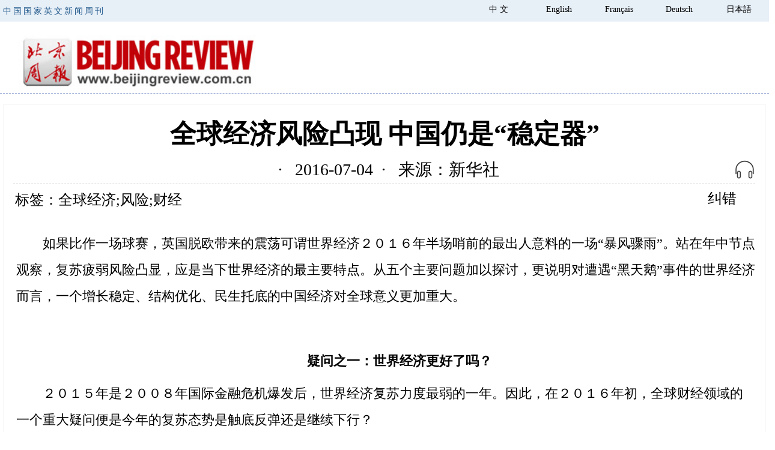

--- FILE ---
content_type: text/html
request_url: http://www.beijingreview.com.cn/caijing/201607/t20160704_800061270.html
body_size: 36474
content:
<!doctype html>
<meta charset="utf-8">


<head>


<!-- webTerren -->

<meta name="filetype" content="0"> 
<meta name="publishedtype" content="1"> 
<meta name="pagetype" content="1"> 
<meta name="catalogs" content="2154"> 
<meta name="contentid" content="800061270"> 
<meta name="publishdate" content="2016-07-04"> 
<meta name="author" content="马力"> 
<meta name="source" content="新华社"> 

<!-- webTerren -->
<title>全球经济风险凸现 中国仍是“稳定器”</title>
<link rel="shortcut icon" href="http://www.beijingreview.com.cn/2015css/brlogo.ico" />
<link rel="bookmark" href="http://www.beijingreview.com.cn/2015css/favicon.ico" />
<link rel="stylesheet" type="text/css" href="http://www.beijingreview.com.cn/2015css/article2.css">
  <link rel="stylesheet" type="text/css" href="http://www.beijingreview.com.cn/2015css/fck.css">
<link href="http://www.beijingreview.com.cn/2015css/se2.css" rel="stylesheet" title="se" type="text/css">
<link href="http://www.beijingreview.com.cn/2015css/print.css" rel="stylesheet" title="print" type="text/css" disabled="disabled">
<script type="text/javascript" src="http://www.beijingreview.com.cn/2015css/jquery-1.11.3.min.js"></script>
<script type="text/javascript" src="http://www.beijingreview.com.cn/2015css/se.js"></script>
<script type="text/javascript" src="http://www.beijingreview.com.cn/2015css/scrolltopcontrol.js"></script>

<script type="text/javascript" src="http://www.beijingreview.com.cn/2015css/html5media.min.js"></script>

<script type="text/javascript" src="http://www.beijingreview.com.cn/images/crypto-js.min.js"></script>
<script>
var Audio = {
	websocket:null,
	audio:null,
	complete:null,
	texts:null,
	vcn:'xiaoyan',
	number:0,
	current:null,
	playlist:new Array(),
	base:{
		url:'wss://tts-api.xfyun.cn/v2/tts',
		host:'tts-api.xfyun.cn',
		appid:'5f519595',
		apisecret:'e098c8bbf959f4e1dea66a0862c37c4f',
		apikey:'3d861060100d266b3271dc2dbfce213c',
		algorithm:'hmac-sha256',
		headers:'host date request-line',
		reqnum:0,
		count:0,
		seg:1000,
		text:new Array()
	},
	init:function(){
		this.websocket = null;
		this.audio = null;
		this.base.reqnum = 0;
		this.base.count = 0;
		this.base.text = new Array();
		$('#audiobfbtn').show();
	},
	wssurl:function(){
		var date = new Date().toGMTString();
		var signatureOrigin = 'host: '+this.base.host+'\ndate: '+date+'\nGET /v2/tts HTTP/1.1';
		var signatureSha = CryptoJS.HmacSHA256(signatureOrigin, this.base.apisecret);
		var signature = CryptoJS.enc.Base64.stringify(signatureSha);
		var authorizationOrigin = 'api_key="'+this.base.apikey+'", algorithm="'+this.base.algorithm+'", headers="'+this.base.headers+'", signature="'+signature+'"';
	    var authorization = CryptoJS.enc.Base64.stringify(CryptoJS.enc.Utf8.parse(authorizationOrigin));
	    return encodeURI(this.base.url+'?host='+this.base.host+'&date='+date+'&authorization='+authorization);
	},
	connect:function(){
		if(!('WebSocket' in window)){
			alert('浏览器不支持websocket，文字无法转换为语音');
			return;
		}
		
		this.websocket = new WebSocket(this.wssurl()); 
				  
		//连接成功建立的回调方法  
		this.websocket.onopen = function(e) {  
		    console.log('WebSocket连接成功');
		    Audio.sendMsg(Audio.base.text[Audio.base.count++]);
		} 
				  
		//接收到消息的回调方法  
		this.websocket.onmessage = function(result){
			var data = JSON.parse(result.data);
			if(data.code == 0){
				var audiobase64 = data.data.audio;
				if(Audio.audio){
					Audio.audio = Audio.audio.concat(CryptoJS.enc.Base64.parse(audiobase64));
				}else{
					Audio.audio = CryptoJS.enc.Base64.parse(audiobase64);
				}
				
				if(data.data.status == 2){
					if(Audio.base.count >= Audio.base.reqnum){
						Audio.websocket.close();
						var audiotxt = CryptoJS.enc.Base64.stringify(Audio.audio);
						Audio.complete(Audio.number, audiotxt);
						Audio.number++;
					}else{
		    			Audio.connect();
					}
				}
				
			}
		}  
		
		//连接发生错误的回调方法  
		this.websocket.onerror = function(e) {   
			console.log(e); 
		};  
				  
		//连接关闭的回调方法  
		this.websocket.onclose = function(e) {  
		    console.log('WebSocket连接断开:');
		}  
				  
		//监听窗口关闭事件，当窗口关闭时，主动去关闭websocket连接，防止连接还没断开就关闭窗口，server端会抛异常。  
		window.onbeforeunload = function() {  
			this.websocket.close();  
		} 
	},
	send:function(text){
		this.init();
		var textlen = text.length;
		this.base.reqnum = Math.ceil(textlen/this.base.seg);
		for(var i=0;i<this.base.reqnum;i++){
			var start = i*this.base.seg, end = (i+1)*this.base.seg;
			if(end > textlen) end = textlen;
			var segtxt = text.substring(start, end);
			this.base.text.push(segtxt);
		}
		this.connect();
	},
	sendMsg:function(text){
		var msg = {
			common:{
				app_id:this.base.appid
			},
			business:{
				aue:'lame',
				sfl:1,
				vcn:Audio.vcn,
				pitch:50,
				speed:50,
				tte:'UTF8'
			},
			data:{
				status:2,
				text:CryptoJS.enc.Base64.stringify(CryptoJS.enc.Utf8.parse(text))
			}
		};
		this.websocket.send(JSON.stringify(msg));
	},
	controllor:function(){
		if(Audio.current != null){
			if(Audio.current.paused){                 
				Audio.current.play();
			}else{
				Audio.current.pause();
			}
		} 
	},
	cover:function(params){

		if(params.text.length <= 0){
			alert('没有找到需要转换的文字');
			return false;
		}

		params.before();
		this.complete = params.complete;
		Audio.texts = params.text;

		Object.defineProperty(Audio, 'number', {
			get:function(){
				return number;
			},
			set:function(newValue){
				number = newValue;
				if(newValue < Audio.texts.length){
					Audio.send(Audio.texts[newValue]);
				}
			}
		});

		Audio.vcn = params.vcn;
		Audio.number = 0;
	}
};


function createAudio(e){
	var qrtexts = new Array();
	qrtexts.push($('#TRS_Editor_title').text()||'');

	var auidx = 1; 
	$('#TRS_Editor_kdxf p').each(function(){
        var bynums = $(this).find('font[color="#808080"]').size();
        if(bynums <= 0){
		    var text = $.trim($(this).text()||'');
		    if(text != '' && text != '↵'){
				qrtexts.push(text);

				$(this).attr({'auidx':auidx++,'title':'播放该段落'}).click(function(){
					if(Audio.current){
						Audio.current.pause();
					}
					var this_auidx = $(this).attr('auidx');
					Audio.current = Audio.playlist[this_auidx];
					Audio.current.currentTime = 0;
					Audio.current.play();
				});
			}
        }
	});

	Audio.cover({
		text:qrtexts,
		vcn:'x2_xiaoyuan',
		before:function(data){
			$(e).attr('src','http://www.bjreview.com/images/kdxf_loading.gif').removeAttr('onclick');
		},
		complete:function(index, audio){
			var html = '<audio id="szjtcontroller_'+index+'" controls="controls" autobuffer="autobuffer" style="display:none;">';
					html += '<source id="audiop_'+index+'" src="data:audio/mp3;base64,'+audio+'" />';
				html += '</audio>';
			$('body').append(html);

			Audio.playlist[index] = document.getElementById('szjtcontroller_'+index);
			Audio.playlist[index].loop = false;
			Audio.playlist[index].addEventListener('ended', function () {  
				Audio.current = Audio.playlist[index+1];
				if(Audio.current) Audio.current.play();
			}, false);

			if(index == 0){
				Audio.current = Audio.playlist[index];
				Audio.current.play();
				$(e).attr('src', 'http://www.bjreview.com/2020img/1228-ej.png').attr('onclick', 'Audio.controllor()');
			}
		}
	});
}

	</script>


<style media=print type="text/css">   
.noprint{visibility:hidden}   
</style>   

<script type="text/javascript">


var system ={

win : false,

mac : false,

xll : false

};



var p = navigator.platform;

system.win = p.indexOf("Win") == 0;

system.mac = p.indexOf("Mac") == 0;

system.x11 = (p == "X11") || (p.indexOf("Linux") == 0);



if(system.win||system.mac||system.xll){

$("<link>")
    .attr({ rel: "stylesheet",
        type: "text/css",
        href: "http://www.beijingreview.com.cn/2015css/zw1.css"
    })
    .appendTo("head");
}else{

$("<link>")
    .attr({ rel: "stylesheet",
        type: "text/css",
        href: "http://www.beijingreview.com.cn/2015css/zw2.css"
    })
    .appendTo("head");

}


</script>

<script>
$(document).ready(function() 
{ 
var x = $(window).width();
if(x < 1024){$("#sidel").hide();$("#sider").hide();}
var y = parseInt((x-815)/2-145);
$("#sidel").css({"left":y+"px"});
$("#sider").css({"right":y+"px"});
});
$(window).resize(function(){
var x = $(window).width();
if(x < 1024){$("#sidel").hide();$("#sider").hide();}
if(x >= 1024){$("#sidel").show();$("#sider").show();}
var y = parseInt((x-815)/2-145);
$("#sidel").css({"left":y+"px"});
$("#sider").css({"right":y+"px"});
if(x < 1024){$("#sidel").hide();$("#sider").hide();}
});
</script>

</head>
<body>
<div style='margin:0 auto;width:0px;height:0px;overflow:hidden;'>
 <img src="http://www.beijingreview.com.cn/2017img/brlogo.jpg" />
</div>
<div id="top">
  <div class="box1"> <span class="tpxt fl" >中国国家英文新闻周刊</span><a href="http://japanese.beijingreview.com.cn/"  target="_blank">日本語</a>  <a href="http://german.beijingreview.com.cn/"   target="_blank">Deutsch</a> <a href="http://french.beijingreview.com.cn/"  target="_blank">Français</a> <a href="http://www.bjreview.com/"  target="_blank">English</a> <a href="http://www.beijingreview.com.cn/"  target="_blank">中 文</a> <span id="time" class="fr" style="font-size:12px;line-height:14px">
    <script type="text/javascript">   
var time                   
calendar = new Date();                    
month = calendar.getMonth()+1;                       
date = calendar.getDate();                       
year = calendar.getYear();                       

if (year< 2000) year = 1900 + year;                                            
time=year+"年"+month+"月"+date+"日"
document.write(time);
</script>
  </span> </div>
</div>

 <div class="box2 bian6" style="height:110px"><div class="fl box22" style="display:block; width:400px;"> <a href="http://www.beijingreview.com.cn/" target="_parent"><img src="http://www.beijingreview.com.cn/2015css/logo-z.jpg" name="logo" width="332" border="0" class="fl" style="margin-top:22px;border:0" /></a></div>
  <div id="bd" class="fr" style="width:300px;padding-top:15px">
     
    
      <table id="nav_m" width="240" border="0" cellspacing="0" cellpadding="0" align="right">
  
    <tr>
	  
      <td align="center" valign="top" style="font-size:14px; font-weight:bold;"><a href="http://www.beijingreview.com.cn/shishi/" target="_blank"  style="font-size:14px; font-weight:bold;">时事</a></td>
<td align="center" valign="top" style="font-size:14px; font-weight:bold;"><a href="http://www.beijingreview.com.cn/caijing/" target="_blank"  style="font-size:14px; font-weight:bold;">财经</a></td>
<td align="center" valign="top" style="font-size:14px; font-weight:bold;"><a href="http://www.beijingreview.com.cn/keji/" target="_blank"  style="font-size:14px; font-weight:bold;">科技</a></td>
<td align="center" valign="top" style="font-size:14px; font-weight:bold;"><a href="http://www.beijingreview.com.cn/tupianji/" target="_blank"  style="font-size:14px; font-weight:bold;">图集</a></td>
     
     
    </tr>
    <tr>
       <td align="center" valign="top" style="font-size:14px; font-weight:bold;"><a href="http://www.beijingreview.com.cn/wenhua/" target="_blank"  style="font-size:14px; font-weight:bold;">文化</a></td>
<td align="center" valign="top" style="font-size:14px; font-weight:bold;"><a href="http://www.beijingreview.com.cn/minsheng/" target="_blank"  style="font-size:14px; font-weight:bold;">民生</a></td>
<td align="center" valign="top" style="font-size:14px; font-weight:bold;"><a href="http://www.beijingreview.com.cn/chinafrica/" target="_blank"  style="font-size:14px; font-weight:bold;">中非</a></td>
<td align="center" valign="top" style="font-size:14px; font-weight:bold;"><a href="http://www.beijingreview.com.cn/wenjian/" target="_blank"  style="font-size:14px; font-weight:bold;">文件</a></td>
    </tr>

</table>
  </div>
</div>




 	
  
 
<div id="mid" class="wrap">
<div  style="margin:0px 0px 20px 0px;font-weight:bold;color:#064499;font-size:14px" class="wrap5 bian4 location">
<a href="http://www.beijingreview.com.cn" style="font-weight:bold;color:#064499;font-size:14px">首页</a> >> <a href="../" title="财经" style='font-weight:bold;color:#064499;font-size:14px' class="CurrChnlCls">财经</a> &gt;&gt; 正文
  </div>
  <div  style="padding:15px ; margin:0 auto;border:#e9e9e9   solid  1px;">
     <div style="position:relative;padding:5px 0px 8px 0px; text-align:center" >
		<h4  id="TRS_Editor_title">全球经济风险凸现 中国仍是“稳定器”</h4>
		<div style="position:absolute;bottom:-40px;right:0;width:36px;">
			<img id="coverBtn" class="pcelement" onclick="createAudio(this)" src="http://www.bjreview.com/2020img/1228-ej.png" style="display: inline;cursor: pointer;width: 100%;" />
		</div>
	</div>
	 <table width="100%" border="0" cellspacing="0" cellpadding="0">
 <tr>
        <td height="45" align="center" valign="middle" class="bian5 ly3">
			&nbsp;&nbsp;·&nbsp;&nbsp; 
			2016-07-04&nbsp;&nbsp;·&nbsp;&nbsp;
			来源：新华社
		</td>
      </tr>
    </table>
	
	<table width="100%" border="0" cellspacing="0" cellpadding="0" style="margin-top:10px">
      <tr>
        <td width="67%" align="left" valign="middle" style=" font-weight:normal; padding-left:3px" class="ly">
标签：全球经济;风险;财经</td>
  <td align="right" valign="bottom"><div id="audiobofangbtn" onclick="createAudio(this)" style="float:right;cursor:pointer;font-family:黑体;font-size:13px;padding-right:20px;border-right:1px solid #999898;display:none;" class="ly">语音播报</div></td>
            <td width="9%" align="center" valign="bottom"><div id="print" style="cursor:pointer;font-family:黑体;font-size:13px" class="print2 bian33">打印</div>
        <td width="9%" align="center" valign="top"><a href="mailto:cn@bjreview.com.cn" style="font-family:黑体;" class="ly">纠错</a></td>
            
      </tr>
    </table>
        <div style="padding:25px 0px 0px 5px;" >

         <div style="width:100%"  id="TRS_Editor_kdxf">
<div id="audiocontent"></div>
<div class=TRS_Editor><style type="text/css">

.TRS_Editor P{margin-top:10px;margin-bottom:10px;line-height:2;}.TRS_Editor DIV{margin-top:10px;margin-bottom:10px;line-height:2;}.TRS_Editor TD{margin-top:10px;margin-bottom:10px;line-height:2;}.TRS_Editor TH{margin-top:10px;margin-bottom:10px;line-height:2;}.TRS_Editor SPAN{margin-top:10px;margin-bottom:10px;line-height:2;}.TRS_Editor FONT{margin-top:10px;margin-bottom:10px;line-height:2;}.TRS_Editor UL{margin-top:10px;margin-bottom:10px;line-height:2;}.TRS_Editor LI{margin-top:10px;margin-bottom:10px;line-height:2;}.TRS_Editor A{margin-top:10px;margin-bottom:10px;line-height:2;}</style>
<div class="TRS_Editor"><style type="text/css">

.TRS_Editor P{margin-top:10px;margin-bottom:10px;line-height:2;}.TRS_Editor DIV{margin-top:10px;margin-bottom:10px;line-height:2;}.TRS_Editor TD{margin-top:10px;margin-bottom:10px;line-height:2;}.TRS_Editor TH{margin-top:10px;margin-bottom:10px;line-height:2;}.TRS_Editor SPAN{margin-top:10px;margin-bottom:10px;line-height:2;}.TRS_Editor FONT{margin-top:10px;margin-bottom:10px;line-height:2;}.TRS_Editor UL{margin-top:10px;margin-bottom:10px;line-height:2;}.TRS_Editor LI{margin-top:10px;margin-bottom:10px;line-height:2;}.TRS_Editor A{margin-top:10px;margin-bottom:10px;line-height:2;}</style>
<p>　　如果比作一场球赛，英国脱欧带来的震荡可谓世界经济２０１６年半场哨前的最出人意料的一场“暴风骤雨”。站在年中节点观察，复苏疲弱风险凸显，应是当下世界经济的最主要特点。从五个主要问题加以探讨，更说明对遭遇“黑天鹅”事件的世界经济而言，一个增长稳定、结构优化、民生托底的中国经济对全球意义更加重大。</p>
<p>&nbsp;</p>
<p align="center">　　<strong>疑问之一：世界经济更好了吗？</strong></p>
<p>　　２０１５年是２００８年国际金融危机爆发后，世界经济复苏力度最弱的一年。因此，在２０１６年初，全球财经领域的一个重大疑问便是今年的复苏态势是触底反弹还是继续下行？</p>
<p>　　半年过后，“不太会更好，很可能更差”的答案正在向我们走来。世界银行６月初发布的《全球经济展望》这样总结：年初以来世界经济持续疲软，下行风险凸显，复苏仍在延续但力度差于预期。世行因此将今年世界经济增速预期从１月时的２．９％下调至２．４％。</p>
<p>　　更早时候，国际货币基金组织（ＩＭＦ）同样下调了世界经济增速预期，并描绘出悲观图景：今后５年内，全球经济产出甚至可能比正常情况下降近４％。这意味着，增长乏力的“新平庸”正在成为“新现实”。</p>
<p>　　伴随而来的，是已经连续５年放缓的全球贸易，以及疲弱的全球投资。联合国贸发会议预计，今年全球外国直接投资可能下滑１０％－１５％，并称这正是“全球经济脆弱性”的反映。</p>
<p>　　新加坡国立大学学者傅强在接受新华社记者采访时说：“世界经济的不确定性变得越来越大，各方面都出现更悲观的局面。”日本富士通总研经济研究所高级研究员赵玮琳也表示，上半年世界经济形势变得更加复杂，“各种不稳定因素增加”。</p>
<p>　　有国际观察人士还指出，在总需求不足、货币政策效用下降，以及财政政策空间缩小的大背景下，全球涌动的技术创新总体也尚未转化为经济增长“主引擎”，对增长疲软的发达经济体更是如此。在世行的最新预测中，今年美日欧经济增长率仅分别为１．９％、０．５％、１．６％，均低于年初预计。</p>
<p>　　同在“上半场”，新兴经济体因为大宗商品“熊市”震荡、全球金融波动，以及结构性桎梏难消等因素，也面临更严峻挑战。世行预计，除中国和印度仍能保持相对较高增速，俄罗斯和巴西今年经济将分别萎缩１．２％和４％，衰退幅度也均大于年初时预计。</p>
<p>&nbsp;</p>
<p align="center">　　<strong>疑问之二：各国政策应对得力吗？</strong></p>
<p>　　形势逼人，全球主要经济体政府上半年都在调整政策，尤其是继续保持、甚至加码刺激政策力度，以呵护复苏。不过，总体看来被动应对更多，主动调整不足。</p>
<p>　　在政策变化层面，美联储的加息“节奏”始终是焦点。去年底美联储实施了十年来首次加息，各方原本预计今年会再加息４次。但半年走来，美联储一直按兵不动，今年加息预期越来越低。在英国公投脱欧之后，甚至出现美联储可能再度降息的议论。</p>
<p>　　而在欧洲，“多事之秋”是上半年的关键词：恐袭、难民潮、英国脱欧。面对如此局面，欧洲决策者所能依赖的最大政策工具就是欧洲央行货币政策。今年３月，欧洲央行加大宽松力度，加码负利率政策，并进一步扩大资产购买计划。而在英国公投脱欧之后，市场猜测欧洲央行或出台更多刺激政策。</p>
<p>　　对于另一大发达经济体日本，尽管货币和财政政策双管齐下，也未能避免“安倍经济学”的失效。早在年初，日本央行就宣布实施负利率政策刺激经济，但进入６月，因经济仍无起色政府无奈宣布推迟消费税上调计划。随着国际资产价格波动造成日元汇率暴涨，冲击出口和制造业，日本当局恐还将有所动作。</p>
<p>　　因为经济形势令人失望带来的被动政策调整，并不限于主要发达经济体。在主要新兴经济体中，发展中国家巴西和俄罗斯的应对也显得被动而艰难。诺贝尔经济学奖得主迈克尔·斯彭斯指出，资源类产品的价格下跌与资本流动逆转结合在一起，暴露出巴西、俄罗斯等国长期以来的增长模式缺陷。</p>
<p>　　相比之下，中国和印度的政策空间明显更大。中国正不断深化改革，经济转型效果已经显现。而在印度，莫迪政府也在不断推进改革，尤其是日前宣布的全面外资改革举措受到各方赞誉。</p>
<p>　　环顾全球，学者傅强认为：“从宏观层面看，很多国家政府或央行已经把政策弹药打光了，现在手上牌最多的还是中国和美国……而中国政府的决策能力和实施力度又好于美国。”</p>
<p>&nbsp;</p>
<p align="center">　　<strong>疑问之三：世界经济还有哪些风险？</strong></p>
<p>　　“下半年更应关注各国政治形势，因为政治方面的变化会在很大程度上影响经济。”这是赵玮琳预判世界经济前景首先谈到的重点。６月底的英国公投脱欧已经成为影响上半年世界经济的最大“黑天鹅”事件，并引发对欧洲一体化甚至全球化进程逆转的担忧。</p>
<p>　　还有没有更大的“黑天鹅”？目前全球投资者对１１月美国大选“心存忧虑”。有媒体认为共和党竞选人特朗普是“美国繁荣和安全的最大威胁”，其一旦当选，或将给美国金融和经济带来冲击，进而影响全球市场乃至世界经济。</p>
<p>　　其次，和美联储加息节奏密切相关的美元汇率走势也仍是一个“举足轻重”的不确定因素。在一个前景更不明朗的世界经济大环境里，其可能引发的全球资金流向变化可能成为动荡来源。</p>
<p>　　衡量美元对６种主要货币汇率的美元指数在英国脱欧公投后已上涨约２％。基石宏观咨询公司经济学家罗伯托·佩尔利说，对于新兴经济体来说，要谨防美元走强造成新一轮资本外流。</p>
<p>　　再次，全球性经济危机和衰退风险依然存在。摩根士丹利近期发布的研究报告警告说：“全球性萎缩风险仍在上升。”报告说，私营部门风险厌恶情绪不断扩散，企业和投资者坐拥大量现金，不愿扩大再生产和投资风险资产，实体经济不断“失血”。</p>
<p>　　国际清算银行日前也警告说，全球经济面临债务水平高、生产率增速低、政策回旋空间窄的三大风险，并呼吁各国尽快采取政策行动。</p>
<p>&nbsp;</p>
<p align="center">　　<strong>疑问之四：世界经济复苏提速还缺什么？</strong></p>
<p>　　迄今为止，世界经济复苏没有出现很多人期望的“Ｖ型”或“Ｕ型”，而更像“Ｌ型”。对此，美国著名经济学者萨默斯提出“长期停滞”理论，认为在经济危机结束后，低利率和低增长会长期共存。面对不乐观前景，有专家学者提出了打破或者改善困局的一些解决之道。</p>
<p>　　首先，加强全球政策协调至关重要。在政治风险对经济外溢影响加剧、全球资本无序流动加剧、贸易保护主义抬头、金融市场波动加剧情况下，各国经济政策如果恶性博弈，而不是良性互助，则大势堪忧。这也是９月将在中国杭州举行的二十国集团峰会备受关注的原因。如果主要经济体加强宏观政策协调，向市场传递积极信号，无疑有助于提振信心、改善预期。</p>
<p>　　其次，对有条件的经济体来说，除了维持低利率外，还应进一步放松财政政策，并提高政策有效性和针对性。美欧都在考虑进一步扩大以基础设施建设为重点的财政开支。在此方面，中国的“一带一路”倡议和亚洲基础设施投资银行超越国家范围，以区域经济、产能合作和联动为突破点，寻求增长之道。</p>
<p>　　再次，无论对于发达还是新兴经济体，进一步推动结构性改革仍是寻求经济可持续增长的关键。纽约大学经济学教授努里尔·鲁比尼就强调：“世界经济陷入投资减少、生产率提升缓慢、贫富差距扩大、支出难以增加的恶性循环，改变这一切所需要的就是进行结构改革。”</p>
<p>&nbsp;</p>
<p align="center">　　<strong>疑问之五：中国经济是否还是“稳定器”和“发动机”？</strong></p>
<p>　　中国推进供给侧结构性改革、主动降低经济增长速度，其作为世界经济“火车头”、“稳定器”的角色会否削弱？</p>
<p>　　今年一季度，中国经济增速达６．７％，居民消费价格涨幅２．３％，新增就业３１８万人，显示中国经济增长仍在合理区间。而５月份的最新数据显示，工业生产和消费开支仍呈现稳步增长态势，工业部门整体情况保持稳定。</p>
<p>　　在不久前天津举行的夏季达沃斯论坛上，李克强总理表示：“中国经济今年一季度实现了６.７％的增长，二季度以来仍然以稳定的态势在向前发展。”并且，中国经济的如此成就是“在世界经济复苏乏力的背景下实现的”。</p>
<p>　　当前全球经济大概三分之一的增量来自中国，清华大学苏世民书院院长李稻葵表示，在未来相当长的时间内，这一格局不会改变。他还认为：“从长远看，中国经济今天增长速度稍微慢一点，借此机会调整到位，未来能够对世界经济作出更大的贡献。”</p>
<p>　　彭博新闻社援引麦格理证券公司中国经济部门负责人拉里·胡的话说，目前中国经济增长依然平稳，这让政策制定者有更多时间来专注于推进供给侧结构性改革。</p>
</div></div>
 </div>
		  
		   <table width="100%" border="0" cellspacing="0" cellpadding="0" style=" margin:50px 0px 30px 0px">
                   <tr>
                     <td align="center" valign="middle" style="font-weight:bold;" class="f916">
</td>
                  </tr>
          </table>
<table width="100%" border="0" cellspacing="0" cellpadding="0" style="margin-top:4px">
              <tr>
                <td align="left" valign="middle"><!-- Go to www.addthis.com/dashboard to customize your tools --> <div class="addthis_inline_share_toolbox_7yzq"></div>
</td>
              </tr>
          </table>
<div class="box12"><table width="100%" border="0" cellspacing="0" cellpadding="0" class="bian" style=" margin:15px 0px">
                   <tr>
                     <td width="64%" align="left" valign="top"><table width="100%" border="0" align="center" cellpadding="0" cellspacing="0"> 
                       <tr>
                         <td align="left" colspan="2" valign="top" style="padding:23px 5px 15px 0px;color:#000000;font-size:20px;font-family:黑体">相关文章：</td>
      </tr>
                       
                       <tr>
                         <td width="31" valign="middle" align="center" class="f15" style="color:#000000;font-size:14px;padding:5px 0px">•</td>
                  <td width="427" align="left" valign="top" style="padding:5px 0px"><a href="../201608/t20160808_800064269.html" target="_blank" class='f15' style='color:#000000;font-size:14px'>全球范围内的保护主义抬头 阻碍国际贸易增长</a></td>
                  </tr>
                       
                       <tr>
                         <td width="31" valign="middle" align="center" class="f15" style="color:#000000;font-size:14px;padding:5px 0px">•</td>
                  <td width="427" align="left" valign="top" style="padding:5px 0px"><a href="../../shishi/201511/t20151113_800042478.html" target="_blank" class='f15' style='color:#000000;font-size:14px'>全球经济治理需要中国智慧</a></td>
                  </tr>
                       
                       <tr>
                         <td width="31" valign="middle" align="center" class="f15" style="color:#000000;font-size:14px;padding:5px 0px">•</td>
                  <td width="427" align="left" valign="top" style="padding:5px 0px"><a href="../../shishi/202004/t20200415_800201032.html" target="_blank" class='f15' style='color:#000000;font-size:14px'>IMF预计今年全球经济将萎缩3%（组图）</a></td>
                  </tr>
                       
                       <tr>
                         <td width="31" valign="middle" align="center" class="f15" style="color:#000000;font-size:14px;padding:5px 0px">•</td>
                  <td width="427" align="left" valign="top" style="padding:5px 0px"><a href="../201904/t20190410_800164497.html" target="_blank" class='f15' style='color:#000000;font-size:14px'>IMF下调今年全球经济增长预期（组图）</a></td>
                  </tr>
                       
                       <tr>
                         <td width="31" valign="middle" align="center" class="f15" style="color:#000000;font-size:14px;padding:5px 0px">•</td>
                  <td width="427" align="left" valign="top" style="padding:5px 0px"><a href="../../shishi/201811/t20181127_800149495.html" target="_blank" class='f15' style='color:#000000;font-size:14px'>矢志不移扩大开放 让全球分享更多机遇与红利</a></td>
                  </tr>
                       
                       </table></td>
                     <td width="36%" align="right" valign="top"><table width="250" border="0" cellspacing="0" cellpadding="0">
                       <tr>
                         <td align="center" valign="top" style="padding:21px 0px 10px 0px" class="dl">微信关注 北京周报</td>
                       </tr>
                       <tr>
                         <td align="center" valign="top" style="border:1px"><img src="http://www.beijingreview.com.cn/2015css/bjr.jpg" width="180" /></td>
                       </tr>
                       <tr>
                         <td align="center" valign="top" style="padding:6px 0px 10px 0px"><p class="fs14">微信号</p>
                               <p class="account fs14">beijingreview</p></td>
                       </tr>
                       </table></td>
                   </tr>
    </table></div>
                 
  </div></div>



<table width="710" border="0" cellspacing="0" cellpadding="0" class="wrap2" style="margin-bottom:20px">
  <tr>
    <td align="left" valign="top"><div style="margin:0 auto;padding-top:10px; width:320px;" class="fl">
      <h2>产品专区</h2>
          <div class="fl" style="padding:20px 0px 0px 0px;width:320px">
            <table width="100%" border="0" cellspacing="0" cellpadding="0">
              <tr>
                <td align="center" valign="top">
                  <div style="width:100px;">   <a href="http://beijingreview.sinoperi.com/" target="_blank"><img src="../../chanpin/201504/W020150430346573253412.jpg" alt="历史资料库" height="60"/></a></div>
			    <div style="width:100px;padding-top:4px; text-align:center ">  <a href="http://beijingreview.sinoperi.com/" target="_blank" class='xbt' style='color:#515150'>历史资料库</a> </div></td>
    
                <td align="center" valign="top">
                  <div style="width:100px;">   <a href="http://www.beijingreview.com.cn/advertisement/201505/W020150507475969547028.jpg" target="_blank"><img src="../../chanpin/201504/W020150430344100814547.jpg" alt="BEIJING REVIEW" height="60"/></a></div>
			    <div style="width:100px;padding-top:4px; text-align:center ">  <a href="http://www.beijingreview.com.cn/advertisement/201505/W020150507475969547028.jpg" target="_blank" class='xbt' style='color:#515150'>BEIJING REVIEW</a> </div></td>
    </tr>
  </table> </div>
  
    </div></td>
    </tr>
</table>

</div>

 <div class="cls"></div>
<div class="box10" style="padding-top:30px;margin:0 auto; font-size:14px">
  <style type="text/css">
<!--
.STYLE2 {font-size: 12px}
-->
</style>


<table width="1000" height="33" border="0" cellpadding="0" cellspacing="0" style="background-color:#e7eff7;"> 
  <tr>
    <td align="center" valign="middle"><table width="480" border="0" cellspacing="0" cellpadding="0">
  <tr>
    <td width="130" align="center" valign="middle"><a href="http://www.beijingreview.com.cn/advertisement/202011/t20201106_800226183.html" target="_blank" class="ly2">关于我们</a></td>

    <td width="130" align="center" valign="middle"><a href="http://www.beijingreview.com.cn/advertisement/201505/t20150507_800033183.html" target="_blank" class="ly2">联系我们</a></td>
    <td width="90" align="center" valign="middle"><a href="http://www.beijingreview.com.cn/advertisement/201505/t20150507_800033184.html" target="_blank" class="ly2">广告</a></td>
    <td width="130" align="center" valign="middle"><a href="http://www.beijingreview.com.cn/advertisement/201505/t20150507_800033185.html" target="_blank" class="ly2">订阅服务</a></td>
  </tr>
</table></td>
</tr> 
</table>





     <table width="1000" border="0" cellspacing="0" cellpadding="0" height="33" class="box13"> 
       <tr>  <td align="center" valign="middle" width="130">
         			  <span class="STYLE2">合作伙伴：</span></td>
 
  
<td align="left" valign="middle">
         			  <div style="width:50%;font-weight:normal" class="xbt" ><a href="http://www.china.com.cn/" target="_blank" class='xbt' style='color:#000000;font-weight:normal'>中国网</a> </div></td>

  
<td align="left" valign="middle">
         			  <div style="width:50%;font-weight:normal" class="xbt" ><a href="http://www.chinatoday.com.cn/" target="_blank" class='xbt' style='color:#000000;font-weight:normal'>今日中国</a> </div></td>

  
<td align="left" valign="middle">
         			  <div style="width:50%;font-weight:normal" class="xbt" ><a href="http://www.rmhb.com.cn/" target="_blank" class='xbt' style='color:#000000;font-weight:normal'>人民画报</a> </div></td>

  
<td align="left" valign="middle">
         			  <div style="width:50%;font-weight:normal" class="xbt" ><a href="http://www.xinhuanet.com/" target="_blank" class='xbt' style='color:#000000;font-weight:normal'>新华网</a> </div></td>

  
<td align="left" valign="middle">
         			  <div style="width:50%;font-weight:normal" class="xbt" ><a href="http://www.people.com.cn/" target="_blank" class='xbt' style='color:#000000;font-weight:normal'>人民网</a> </div></td>

  
<td align="left" valign="middle">
         			  <div style="width:50%;font-weight:normal" class="xbt" ><a href="http://www.eastday.com/" target="_blank" class='xbt' style='color:#000000;font-weight:normal'>东方网</a> </div></td>

  
<td align="left" valign="middle">
         			  <div style="width:50%;font-weight:normal" class="xbt" ><a href="http://www.catti.net.cn/" target="_blank" class='xbt' style='color:#000000;font-weight:normal'>全国翻译资格考试网</a> </div></td>
 </tr> 
</table> 

  <div class="fl bian7 STYLE4"  style="display:block; background-color:#85b1e0;  padding:12px 0px 12px 0px;width:1000px;text-align:center;color:#ffffff">
    <p class="STYLE33 ly2" >版权所有 2000-2018 北京周报中文网 <a href="https://beian.miit.gov.cn" target="_blank"  class="STYLE4 STYLE33 ly2" style="color:#FFFFFF">京ICP备08005356号</a> 京公网安备<a href="http://www.beian.gov.cn/portal/recordQuery?token=4c1e340a-1941-4311-82e3-beec129b0fef" target="_blank" class="STYLE4 STYLE33 ly2"  style="color:#FFFFFF">110102005860</a>号</p>
    <br>
    <p class="STYLE33 ly2" >本网站所刊登的来源为北京周报及北京周报网的各种新闻﹑信息和各种专题专栏资料，均为北京周报社版权所有。</p>
  </div>
</div>
<div id="sidel" class="side bkj">


</div>

<div id="sider" class="side jiathis_style noprint bkj" style="border:0px solid #d5d4d4">
 
</div>

<!-- webTerren -->
<div style="display:none">
<script type="text/javascript">document.write(unescape("%3Cscript src='http://cl3.webterren.com/webdig.js?z=41' type='text/javascript'%3E%3C/script%3E"));</script>
<script type="text/javascript">wd_paramtracker("_wdxid=000000000000000000000000000000000000000000")</script>
</div>
<!-- webTerren -->


<!-- Go to www.addthis.com/dashboard to customize your tools -->
<script type="text/javascript" src="//s7.addthis.com/js/300/addthis_widget.js#pubid=ra-5af00c13473e575c"></script>
</body>
</html>

--- FILE ---
content_type: text/css
request_url: http://www.beijingreview.com.cn/2015css/article2.css
body_size: 43471
content:
/*shell.css*/
html{font-size:62.5%}
body{background:#ffffff}
h1,h2,h3,h4,h5,h6{font-family:"微软雅黑"}
h1{font-size:1.4em;line-height:36px}
h3{font-size:1.2em;margin-bottom:8px;font-weight:500}
abbr,article,aside,audio,canvas,datalist,details,figure,footer,header,hgroup,mark,menu,meter,nav,output,progress,section,time,video{display:block;width:100%}
#main img{width:100%;height:auto}
#wrap{zoom:1;text-align:left;margin:0px auto;font: normal 400 1.2em/1.8 tahoma,"宋体";color:#333}
#wrap b{font-weight:700}
.pagetop .box,aside,nav,topbox.box,#main,#bottom ,.inner {margin:0 auto}
header .ad,header .social{width:33%;display:inline;_width:32.5%}
header .ad{float:left}
.logo{width:34%}
header .ad dl{width:90%;max-width:245px;margin-left:12px}
header .ad img{width:100%}
header .social{float:right;*width:32.8%;}
#main {border:1px solid ddd;-webkit-box-shadow:0 5px 20px rgba(0, 0, 0, 0.3);-moz-box-shadow:0 5px 20px rgba(0, 0, 0, 0.3);box-shadow:0 5px 20px rgba(0, 0, 0, 0.3);margin:0 auto;padding:30px 0 20px;background-color:#FFF;border:1px solid #eaeaea;border-bottom:1px solid #ccc;_height:1%;overflow:hidden}
a:active {outline: none;star:expression(this.onFocus=this.blur());}
a{color:#333;text-decoration: none}
a img{ border: none}
a:hover,#blog_quote a:hover{color:#000}
#blog_quote a{color:#059}
.clearfix:after { content: "."; display: block; clear: both; visibility: hidden; line-height:0; height:0}
.space{ height:14px; font-size: 0; line-height: 0; overflow: hidden;background:#fff}
.summary{margin:8px 0}

*{padding:0; margin:0;list-style:none}
.col .header{color:#a00;border-top:2px solid #000;padding:5px 0;font:normal 500 16px "微软雅黑";margin-bottom:14px}
.aCol .header,.bCol .header{padding:0}
.lists .header{border-top:none}
.topAd .header,.ad .header , .adv .header{margin-top:-2px;font-size:8px;color:#aaa;text-align:right;border:0}
.header em{font-size:1.6em;color:#a00}
.itemFullinfo dt{width:35%;}
.topAd .header,.ad .header{margin-top:-2px;font-size:8px;color:#aaa;text-align:right;border:0}
.bannerAd{width:95%;margin:0 auto 0.6em;overflow:hidden}
.bannerAd dt{border:1px solid #ccc;padding:2px;}
#main .col .adv img{width:98%;border:1px solid #ccc;padding:2px}
.col .ad p{margin:3px}
.col{float:left;display:inline;overflow:hidden}
.bgline{background:url(/images/2.0/common/bodyBg.gif) repeat-y 66.5% 0;*height:1%;}
.abCol.bgline{background-position:52%}
.bgline{_background-position:66.5% 0}
.cCol{width:30%;margin:0 2.5%;*margin:0 2.4%}
.abCol{width:65%}
.aCol,.bCol{width:46%;margin-left:4%}
.noSlot{margin:0}
Slot{margin:2% 0}
.slot{margin:0 2%}
header .follow{float:right}
.topAd{margin:0 auto;width:806px;height:0;overflow:hidden}
.topAd dt img{width:800px;border:1px solid #ccc;padding:2px}
.NoTopheader{border-top:8px solid #fa0;padding-left:6px}
.NoTopheader{margin:0}
.pagetop{font:500 1.2em/2.2 "微软雅黑";_font-family:"宋体";border-bottom:1px solid #ccc;height:100%}
.pagetop iframe{position:relative;float:left;display:inline;margin-top:8px}
.topUserPanel{color:#666;float:right;display:inline}
.topUserPanel .output img{margin:0.5em 0}
.topUserPanel a{display:block;cursor: pointer}
.topUserPanel .beforelogin .output img{margin:4px 0}
.userface img{width:1.8em;height:1.8em;padding:2px;border:1px solid #ccc;margin:2px 0 0 10px}
.topUserPanel li{float:left;display:inline;line-height:2.5;height:2.5em;margin-left:8px}
.userc a{background:url("/images/article/article_icon.png") no-repeat scroll -30px top transparent;margin:0.5em 0.2em 0.6em;width:20px;height:20px;text-decoration:none;line-height:20px}
#mainNav{float:left}
#userPanel{float:right}
#mainNav ul li{float:left;display:inline;_width:52px;_overflow:hidden}
#mainNav ul .threeFont{_width:80px}
#mainNav ul .fourFont{_width:120px}
#mainNav ul li a:hover{color:#a00}
#mainNav ul li .action{color:#FFF;background:#000}
#mainNav ul li a{font-size:1.2em;color:#000;text-decoration:none;display: block;padding:1px 12px;}
#backToTop {background: url("/images/2.0/common/backtotop.png") no-repeat scroll 0 0 transparent;cursor: pointer;display: block;margin:-20px auto 0;_background:none;filter: progid:DXImageTransform.Microsoft.AlphaImageLoader(enabled=true, sizingMethod=noscale, src="http://images.infzm.com/images/2.0/common/backtotop.png");width:32px;height:32px;position:relative \9}
#shadowLeft, #shadowRight {background: url("/images/2.0/common/shadow.png") no-repeat scroll 0 0 transparent;float: left;height: 16px;width:216px;margin-top:-12px;_background:none;_filter: progid:DXImageTransform.Microsoft.AlphaImageLoader(enabled=true, sizingMethod=noscale, src="http://images.infzm.com/images/2.0/common/shadowLeft.png");}
#shadowRight {background-position:0 -19px; float:right;_background:none;_filter: progid:DXImageTransform.Microsoft.AlphaImageLoader(enabled=true, sizingMethod=noscale, src="http://images.infzm.com/images/2.0/common/shadowRight.png")}
header .frame{width:33.3%;float:left;display:inline}
nav{repeat-x scroll center bottom;padding:0;margin-top:10px}
header .adma{background:url(/images/2.0/icons/adma.png) no-repeat;width:70px;height:70px;float:right;display:inline}
header .followus{float:right;margin:0 12px 0 20px;display:inline}
header .followus p{margin:3px 0 6px}
header .followus ul{width:155px;border-top:2px solid #ccc;background:url(/images/2.0/icons/sns.png) no-repeat left 10px;height:40px;}
header .followus ul li{display:block;width:29px;height:27px;float:left;margin:12px 12px 0 0;cursor:pointer;overflow:hidden}
header .followus ul li.last{margin-right:0}
header .followus ul li span{display:block;text-indent:-9999px;width:29px;height:27px}
header{z-index:1001;position:relative;margin:0 auto;padding:10px 0 0}
header #logo a{display:block;margin:0 auto;background:url(/images/2.0/logos/headerLogo.png) no-repeat;height:63px;width:210px;position:relative;_background:none;filter: progid:DXImageTransform.Microsoft.AlphaImageLoader(enabled=true, sizingMethod=noscale, src="http://images.infzm.com/images/2.0/logos/headerLogo.png")}
#logo{float:left}
.qqFollow iframe{margin-left:30px}
nav{padding:0;margin:10px auto 0}
nav ul{margin:0 auto;width:90%}
nav li{display:inline;float:left;text-align:center;padding:2px 4%;border-top:1px solid #ccc}
nav li a{color:#000;text-decoration:none;font:normal 400 1.3em/2.1 "微软雅黑","宋体"}
nav li a:hover{color:#AA0000}
nav .action{border-left:1px solid #CCC;border-color:#CCC;background:#ddd;color:#fff;}
nav .action a{color:#AA0000}
nav .this{border-top:1px solid #000}
nav .this a{color:#AA0000}
footer{border-top:1px solid #D5D5D5;margin:40px 0 0;padding-top:10px;text-align:center;font-family:"微软雅黑","宋体";display:block;font-size:12px}
footer h3{color:#c00;padding-top:3px;border-bottom:1px solid #eee}
footer h3 #backTop,#footer h3 #backTop:visited{ float: right;color:#666}
footer h3 #backTop:hover{float: right}
footer #footerNav{ _padding-bottom: 0}
.navList{margin:4px auto; clear: both;line-height: 1.2;text-align:center;margin:0 auto}
footer .navList a{padding:0 5px;}
footer .navList a img{vertical-align:middle}
footer a ,footer a:visited{color:#333;text-decoration:none}
footer .Otherinfo{padding:2px 5px;margin:0 auto}
footer .Otherinfo p{line-height:2.4;color:#666;margin:5px}
footer .Otherinfo p a,#footer .Otherinfo p a:visited{color:#333}
footer .Otherinfo em{font:normal 400 12px "宋体";color:#000}
 #articleLogo a{cursor:pointer;background:url('/images/2.0/logos/articleLogo.png') no-repeat;_background:none;_filter:progid:DXImageTransform.Microsoft.AlphaImageLoader(src="http://images.infzm.com/images/2.0/logos/articleLogo.png");height:58px;width:162px;margin:0 auto;display:block}
.articleHeader nav{width:740px;margin:0 auto;min-width:740px;_margin-top:10px}
.articleHeader nav ul{margin:0 auto;width:85%}
.articleHeader nav ul li{padding:0 3.4%}
.articleHeader nav li a{font-size:1.29em;line-height:2.0}
.articleHeader ul .cate a{color:#A00}
.pages {float:right; padding: 10px 0 0; margin: 10px 0 20px; clear: left; font-size: 12px}
.pages a, .pages span { display: block; float: left; padding: 5px 8px 3px; margin-right: 2px; border: 1px solid #ccc; background: #fff}
.pages span.current { border: 1px solid #fff; background: #fff; padding: 0 5px; font: normal 400 30px/100% Arial, Helvetica, sans-serif; margin-top: -3px; _margin-top: -4px}
.pages a { color:#727272; border:1px solid #DDD; text-decoration: none}
.pages a:hover { border-color: #000;color:#000}
.pages a.nextprev { font-weight: bold}
.pages a.nextpre:hover {color:#70a648; font-weight: bold}
.pages span.nextprev {color: #999}
.pages .nextprev-next { float: right}
/*comment*/
#comments_container{border-top:1px solid #000;min-height:100px;}
.comment{margin:14px auto;border-top:2px solid #000;padding-top:3px}
.login,.shareComment{font-size:1.2em}
.comment em,.replyComment em{font-style:normal;margin-top:-2px}
.content-comment-count{color:#c00;margin:0 3px}
.commentLogin{height:32px;line-height:32px}
.commentLogin strong{font-size:1.6em;word-spacing:1.5}
.commentLogin strong , .login ul{float:left;margin-bottom:15px}
.commentLogin strong em{font:italic 1.3em arial;color:#c00;margin:0 5px 0 2px}
.login ul{ float:left}
.login li a{text-decoration:none}
.login{list-style-type:none;float:right}
.login li{float:left;text-align:right}
.login li img{padding-top:4px}
.infzm a{padding-right:10px;border-right:1px dotted #ccc;display:block}
.qqAccount, .sinaAccount{padding-left:8px}
#userface{display:none;width:30px;height:30px;padding:2px}
#userNick{padding-left:10px;color:#005599;line-height:3}
#commentContent{height:144px;width:99.6%;background:none;border:1px solid #CCC}
.shareComment{margin-top:6px;width:560px;float:left;_height:60px}
.shareComment p{margin:5px 0;width:160px;float:left}
.reShareComment p{margin:6px 0 0}
.checkMicBlog li,.check1 ,.check2 ,.check3 ,.check4{width:105px;height:16px;_height:18px;border:1px solid #CCC;font-size:0.85em;padding:5px;float:left;margin:3px 8px 0 0}
.checkMicBlog em{margin-top:-2px}
.checkMicBlog input[type="checkbox"] {width:19px;border:1px solid#284B5F;margin:0;padding:0;}
.checkMicBlog em , .checkMicBlog input{float:left}
.comment .submit{margin-top:8px;float:right}
.checkMicBlog{float:left;width:400px}
.checkQQ, .checkSina, .checkDouban,.checkQzone, .checkKaixin{width:18px;height:18px;background:url(/images/article/article_icon.png) no-repeat;overflow:hidden;text-indent:-999px;float:left;display:block;margin-right:6px}
.checkQQ{ background-position:left bottom}
.checkSina{background-position: -25px bottom;}
.checkQzone{background-position: -55px bottom;}
.checkDouban{background-position: -55px bottom;}
.checkKaixin{background-position: -81px bottom;}
.checkMicBlog input,.checkBox input{float:right;}
#checkQQ input{border:1px solid #FFF}
#commentNav ul {margin-top:30px;width:670px}
#commentNav ul li{float:left;margin-right:5px;padding:6px 10px 3px;height:20px;border:1px solid #999;border-bottom:0;background:#000;border-radius:3px 3px 0 0}
#commentNav ul li a{font-size:1.2em;color:#fff; text-decoration:none;}
.comments{border-top:1px solid #666;padding:8px 0 0px;}
.commentRight{margin-left:76px;border-bottom:0px solid #666;font-size:1.14em;text-align:left}
.commentAvater{float:left}
.commentAvater img{width:50px;*height:50px;}
.commentAvater{padding:1px;border:1px solid #ccc;margin-right:20px}
.commentNick{margin-right:10px;}
.commentTime, .commentSource{color:#606060;padding-top:2px;font-size:0.857em}
.comeFrom{display:none;margin-left:12px}
.commentSource img{margin:3px 2px -2px 0px;}
.commentSource em{margin-right:5px}
.commentSource a{color:#b87878}
.synchronous{float:right;margin-top:4px;display:none}
.synchronous img{margin-left:5px}
.commentContent{display: block; margin-bottom: 0;margin-right: 0; margin-top: 16px;font-size:1em;line-height:1.8}
.upDownReply{margin-bottom:5px;margin-top:15px;}
.up a, .down a, .reply a{ text-decoration:none;}
.reply{margin-left:25px}
.replyContent{width:540px;height:82px;background-color:#fff;border:1px solid #CCC;margin-top:5px}
.checkBox{width:80%;margin-bottom:18px;height:20px}
.check1 , .check2{float:left}
.check3 , .check4{float:left;margin-bottom:12px}
.check1 em,.check2 em , .check3 em, .check4 em{float:left;display:inline}
.comment .submit input,.replyComment .submit input , .reply a{cursor: pointer;width:92px;height:32px;border:0;color:transparent;font-size:0;background:#fff url(/images/2.0/icons/comment_button.png) no-repeat 0 0}
.reply a{width:55px;height:20px;display:block;float:right;background-position:0 bottom;margin-bottom:4px;}
.replyComment .submit input{float:right;position:relative;margin-top:-36px}
#comments_container{border-top:1px solid #000}
.commentTop{clear:both}
#commentPageNum .pages { float:right;margin-top:0;margin-right:0}
#commentPageNum .pages span.current {  color: #000}
#commentPageNum .pages a { color: #777; border: 1px solid #ddd}
#commentPageNum .pages a:hover { border-color: #777;color:#000; text-decoration: none}
#comment_tips {margin-left:200px;margin-top:5px;background-color:#FFFF99;width:200px;height:20px;text-align:center;display:none;}
/*lightface*/
.lightface {line-height:1.8;margin: 0;padding: 0;border-collapse: collapse;position: absolute;top: -9000px;left: -9000px;-webkit-border-radius:10px;border-radius:8px;border:1px solid ddd;-webkit-box-shadow:0 0 10px #999;-moz-box-shadow:0 0 10px #999}
.lightface td {padding: 0;margin: 0;background-color: transparent;vertical-align: top;font-family: 'Verdana';}
.lightface .centerLeft, .lightface .centerRight {width: 6px;height: auto;background-image: url(/images/2.0/passport/lightface/b.png);background-repeat: repeat-y;}
.lightface .topLeft, .lightface .topRight, .lightface .bottomLeft, .lightface .bottomRight {width: 6px;height: 6px;background-repeat: no-repeat;}
.lightface .topLeft {background-image: url(/images/2.0/passport/lightface/tl.png);background-position: top left;}
.lightface .topRight {background-image: url(/images/2.0/passport/lightface/tr.png);background-position: top right;}
.lightface .bottomLeft {background-image: url(/images/2.0/passport/lightface/bl.png);background-position: bottom left;}
.lightface .bottomRight {background-image: url(/images/2.0/passport/lightface/br.png);background-position: bottom right;}
.lightface .topCenter, .lightface .bottomCenter {width: auto;height: 6px;background-image: url(/images/2.0/passport/lightface/b.png);background-repeat: repeat-x;}
.lightface .lightfaceContent {background-color: #fff;border: 1px solid #bbb;position: relative;font-size:1.2em;}
.lightface .loading {display: block;margin: 10px auto;}
.lightface .lightfaceContent .lightfaceTitle {padding: 20px 24px 0;font-weight:700;font-size:1.4em}
.lightface .lightfaceContent .lightfaceDraggable {cursor:move;}
.lightface .lightfaceContent .lightfaceMessage {overflow: auto;margin: 0;position: relative;padding: 5px 10px;border: 1px solid #fff;}
.lightface .lightfaceContent .lightfaceMessage h3,.lightface .lightfaceContent .lightfaceMessage h4,.lightface .lightfaceContent .lightfaceMessage h5,.lightface .lightfaceContent .lightfaceMessage h6 {margin-top: 6px;}
.lightface .lightfaceContent .lightfaceFooter {background-color: #f2f2f2;border-top: 1px solid #ccc;padding: 6px 10px;text-align: right;}
.lightface .lightfaceFooter label {font-size: 13px;border-style: solid;background-image:url(/images/2.0/passport/lightface/button.png);cursor:pointer;font-weight:bold;padding:2px 6px 2px 6px;text-align:center;vertical-align:top;white-space:nowrap;border-width:1px;margin-left:3px;background-position:0 0;border-color:#999;line-height:normal !important;display:inline-block;}
.lightface .lightfaceFooter label input {background:none;border:0 !important;cursor:pointer;font-family: 'Lucida Grande', Tahoma, Verdana, Arial, sans-serif;font-weight:bold;margin:0;padding:1px 0 2px;white-space:nowrap;text-align:center;color:#fff;font-size:13px;border: 2px outset buttonface;text-indent:0;text-shadow:none;display:inline-block;color:#444;font-size:13px;}
* html .lightface .lightfaceFooter label input { border:0;}
.lightface .lightfaceFooter label.lightfaceblue {border-color: #29447E #29447E #1A356E;background-position:0 -48px;}
.lightface .lightfaceFooter label.lightfaceblue.lightfacefocusblue { background-color: #5b74a8; background-image:none; }
.lightface .lightfaceFooter label.lightfacegreen {border-color: #3B6E22 #3B6E22 #2C5115;background-position:0 -96px;}
.lightface .lightfaceFooter label.lightfacegreen.lightfacefocusgreen { background-color: #69A74E; background-image:none; }
.lightface .lightfaceFooter label.lightfaceblue input,
.lightface .lightfaceFooter label.lightfacegreen input {color:#fff;}
.lightface .hiddenButton {visibility: hidden;}
.lightface .lightfaceOverlay {position: absolute;left: 0;top: 0;bottom: 0;right: 0;background:url(/images/2.0/passport/lightface/fbloader.gif) center center no-repeat #fff;}
.lightfaceOverlay{position:relative;height:0}
.lightface .lightfaceMessageBox { overflow: auto;min-height: 20px;position:relative;}
.lightface .lightFaceMessageBoxImage {overflow: hidden;padding: 0;background:url(/images/2.0/passport/lightface/fbloader.gif) center center no-repeat #fff;}
.lightface .lightFaceMessageBoxImage img {display: block;}
/*loginbox*/
.rightCol,.leftCol{float:left;display:inline}
.eightColBox{width:640px;padding:8px 10px 14px;background:#fff;font-size:1.1em;margin:20px auto;-moz-border-radius:15px}
.formB {margin:20px auto 12px;padding:0 10px 20px;width:620px;background:#fff}
.formB h1{font:700 1.5em/3.4 "微软雅黑","宋体";height:60px}
#needUserMail h1{margin:0 10px;height:50px}
.second.formB h1{margin:0 10px}
.formB h3{font-size:1.2em;margin-bottom:18px}
.formB h5{font-size:1em;padding:0;line-height:1.2em}
.shadowborder{-webkit-border-radius:10px;border-radius:2px;border:1px solid ddd;-webkit-box-shadow:0 0 10px #999;-moz-box-shadow:0 0 10px #999}
.regulationsbox{padding:40px}
.signin p{color:#333;margin-top:5px}
.username img,.username .text{float:left;color:#333;line-height:48px}
.username .text{width:128px}
.regulationsbox{padding:40px}
.username{line-height:48px;margin:-47px 0 0;float:right}
.username img{float:left;width:42px;height:42px;margin-right:10px}
.inputB li{clear:both;margin-bottom:12px}
.inputB li label span{color:#f00;font-weight:400}
.inputB li label{text-align:right;display:block;float:left;width:60px;line-height:1.6;color:#666}
.signup .inputB li label{width:90px}
.signup li.submit input{margin-left:90px}
.two .signin .inputB li label{width:84px}
.two .signin .inputB li.submit input{margin-left:84px}
.inputB li.Mail input,.inputB li.passport input,.bind .name input{height:18px;width:160px;color:#666;font-family:tahoma}
.tip,.tipl{color:#666;margin:3px 0 0 60px;clear:both}
.tip a{color:#6493bc}
.inputB li#chechbox input, .username input{width:10px;height:10px;float:left;margin-right:5px}
li.submit{margin:0}
li.submit button,li.submit input,#submit input{background:url(/images/passport/submit.png) no-repeat 0 -137px;width:72px;height:38px;border:0;margin-left:60px}
li.submit span{vertical-align:bottom;text-decoration:underline}
.signin li.submit button,.signin li.submit input,#submit input{background:url(/images/passport/submit.png) no-repeat 0 -184px}
#uploadbutton{background:url(/images/passport/submit.png) no-repeat 0 -277px;width:58px;height:23px;border:0;margin-top:38px}
.tipel{display:block;clear:both}
.tipl,.tipel .dialogBox,.othererror{line-height:1.4;width:200px;border:1px solid #cfcfcf;background:#fffde8;padding:10px}
.tipel h4{background:url(/images/passport/tipsub.png) no-repeat 0 -50px;padding-left:20px;color:#d00;height:20px;line-height:20px}
.tipel .arrow{background:url(/images/passport/tipsub.png) no-repeat top center;height:10px;width:200px;margin-top:-1px}
.othererror{display:none;width:560px;padding:6px 10px;margin:-6px 0 16px}
.othererror .icon{width:20px;height:18px;background:#fffde8 url(/images/passport/tipsub.png) no-repeat 0 -120px;display:block;float:left;margin:0 5px 0 0}
.loginContent .info .inputB{margin:50px 0 0 60px}
.tipeb{border:1px solid #e0b3b3;background:#ffeaea;padding:6px 10px 5px;margin:0 0 0 100px;color:#c00}
.passport b{color:#c00}
.otherlink{text-align:right;clear:both}
.otherlink a{padding-left:10px}
.bysns{float:left;margin-left:24px}
.bysns li{margin-bottom:10px}
.byinfzm{width:580px;padding:10px;margin:0 auto;position:relative}
.byinfzm .signin,.byinfzm .signup{float:left;display:inline;width:300px;border-right:1px dotted #ccc}
.byinfzm .signup{padding-right:20px}
.byinfzm.two .signin{padding-right:0px}
.byinfzm h1{color:#333}
.signup .username h5{line-height:3}
.olduser{position: absolute;left:360px;top:12px;font-size:1.2em}
.olduser a{text-decoration:underline}
#oldUserLogin{display:none}
.jumpother{margin:40px auto;margin-left: 300px}
.byinfzm .loduser h1{color:#999}
.bind{background:url(/images/passport/bindarrow.png) no-repeat 270px 24px;border:1px solid #ccc;padding:20px 24px 10px;height:198px}
.bind .leftCol{width:420px}
.bind li.submit input{background-position:0 0;margin:10px 0 0 240px}
.bind .name input{background:#eee;border:1px solid #ccc}
.formB .leftCol{width:330px}
.formB .rightCol{margin-left:60px}
.bind .username{margin-top:0}
.formB .leftCol #submitbutton{background-position:0 1px;width:113px}
.formB .rightCol #submitbutton{background-position:0 -45px;width:113px}
#submit input{background:url(/images/passport/submit.png) no-repeat 0 -91px}
.jumpout{text-align:right;width:620px;margin:0 auto}
.addition .inputB li label{width:100px}
.addition form{width:280px;margin:0 auto;padding:10px}
.addition form li.submit input{margin-left:100px}
.addition h4{margin:6px 0 24px}
#cover{position:fixed; z-index: -1; left:0px; top:0px; width:100%; height:100%; background:#000; opacity:0.7; filter:alpha(opacity=70);display:block}
.cover{position:fixed; z-index:10002; left:0px; top:0px; width:100%; height:100%; background:#000; opacity:0.7; filter:alpha(opacity=70);display:block}
/*article self*/
.pagetop{border-bottom:1px solid #e3e3e3;height:34px;width:100%;position:fixed;top:0px;background:#F7F7F7;z-index:9999;filter:alpha(opacity=90); opacity:0.9;}
.box{filter:alpha(opacity=100); opacity:1.0;}
#wrap{margin-top:34px;_margin-top:0}
#mainContent article , .comment ,  #commentNav , #relContent ,#mainContent article , .packageLine{width:670px; margin:0 auto;overflow:hidden}
#content , #bottom{width:735px}
#mainContent{margin:0 auto;}
#content{margin:0 auto;background:#FFF;border:1px solid #ddd;padding-bottom:80px;}
.articleTitile{width:650px;z-index:10001;background:#FFF}
.information{margin-bottom:2px}
.relInfo{font-size:1.1em;color:#777;_font-size:12px}
.source , .articleSource{float:right}
.articleSource{*margin-top:-20px;font-size:1.1em;_font-size:12px}
.articleHeadline{margin:0 0 5px;padding:26px 10px 8px 0;border-bottom:2px solid #000;font-size:2.4em;font-weight:500;display:block;width:auto;line-height:1.5;position:relative}
figure img{width:100%}
#picture_outside{border:1px solid #CCC;display:none}
#p_title_picture , .slideshow figure{text-align:center;border:4px solid #FFF;max-width:660px;overflow:hidden}
#p_title_picture img , .slideshow figure{margin:-4px}
#p_title_picture img{margin:-4px}
#pageNum{_width:100%;_text-align:right}
/*article self css hack*/
.articleHeader{*margin-top:34px;_margin-top:0;}
.leftAd,.rightAd{_display:inline;*padding-bottom:5px;}




/*tag*/
section.tag{float:left;font-size:1em;font-family:"宋体";margin:10px 0;width:100%}
.tagContent{margin-right:15px}
.commentTime a , .commentSource a{color:#b87878}
.tagContent a{color:#be3b3b}
.tag ul{list-style-type:none;line-height:1.6}
.tag ul.font{;float:right}
.tag ul.font li{margin-right:10px}
.tag ul.font li.add{margin-right:0}
.tag ul li{float:left}
.tag ul li strong{font-family:'微软雅黑','宋体';line-height:1.1;font-size:15px;font-weight:600;margin-right:15px;}
.tag ul li a{text-decoration:none}
.printBut{background:url(/images/2.0/icons/tools.gif) left -48px;text-align:center;height:18px;width:18px; display:block;float:right;cursor:pointer;_overflow:hidden;position:absolute;right:0;bottom:5px;_display:none}
#articleContent{font:normal 400 15px/1.8 "宋体",sans-serif;color:#000;text-align: justify;margin-top:10px;overflow:hidden}
#articleContent p{margin-bottom:10px}
#articleContent p img{border:1px solid #ccc;padding:4px;margin-top:14px;max-width:660px}
#articleContent a{color:#059;border-bottom:1px dotted #059}
#articleContent ol li{list-style:decimal;margin-left:30px}
#relContent{margin:0 auto 20px;padding:3px 0 0}
#relContent h3 , .moreVideo .header{font-size:1.25em;margin-bottom:14px}
.relNews, .relImages{float:left;border-top:2px solid #000}
.relNews{padding:0;}
.relNews dl{margin-top:0px;margin-right:5px;}
.relNews dl , .relNews dd{width:315px;float:left}
.relNews dd{border-bottom:1px dotted #CCC}
.relNews dl ,.relNews h3{text-align:left}
.relNews dt{font:normal 700 1.2em/1 "微软雅黑";display:block;height:20px}
.relNews dt a{line-height:1.1;font-size:1.07em}
.relNews dd{font-size:1.1em;font-family:"宋体";line-height:1.5;color:#666;margin:4px 0 14px 0;padding:0 0 5px;min-height:50px;_height:50px}
.relImages{min-height:276px;margin-left:30px;text-align:left}
.relImages h3 a{text-decoration:none;font-weight:600}
.spanImage{margin-bottom:-3px;margin-top:10px;overflow:hidden;max-height:245px}
.spanImage , .spanImage img , .relNews, .relImages{width:320px;overflow:hidden}
.caption{font-size:1em;color:#787878;margin:5px 0;border-bottom:1px solid #ddd;padding-bottom:4px}
#commentNav ul li{border-radius:3px 3px 0 0}
.slideshow{position:relative}
.slideshow figure{width:660px;height:440px;overflow:hidden}
#slideshow_description{color:#999};
.slideshow figure ,.slideshow{margin-bottom:14px}
 blockquote p {color:#999;height:60px;}
 .imageCount{font-size:1.5em;font-style:italic;float:right;font-family:'宋体';margin-top:-10px;padding-right:5px}
 .imageCount em{color:#CC0000;font-size:1.4em;font-style:italic;}
.slideshow figure img{display:block;margin:0 auto}
.slideshow .prev , .slideshow .next{cursor:pointer;width:327px;height:400px;display:block;position:absolute;top:0;background:url("http://images.infzm.com/images/2.0/common/bg.gif");}
.slideshow .next{left:327px}
.slideshow i{width:100px;height:100px;background:url(/images/2.0/icons/prev.png) no-repeat;position:absolute;filter:alpha(opacity=50);opacity:0.5;display:none}
.slideshow .prev i{left:24px;top:150px}
.slideshow .next i{background-position:right 0;right:24px;top:150px}
#articleBut{height:29px;width:67px;background:url(/images/2.0/icons/lifeBut.png);position:absolute;top:-6px;left:5px;padding:12px 0 0 60px}
#articleBut a{color:#000;cursor:pointer;text-decoration:none;font:normal 600 16px "微软雅黑"}
#allList{position:absolute;right:30px;top:14px}
#allList a{color:#000;text-decoration:none;font:normal 500 15px "微软雅黑";letter-spacing:2px;cursor:pointer}
#article_comment_adv{width:650px;overflow:hidden;margin:0 auto 20px;text-align: center}
.close{float:right;height:22px;width:22px;display:block;cursor:pointer;font-size:18px}
.close1 a{color:#FFF;font-weight:bold;font-size:1.2em}
#rightBox{height:94px;width:250px;border:1px solid ddd;-webkit-box-shadow:0 0 18px #999;-moz-box-shadow:0 0 18px #999;background:#FFF;display:none;position:fixed;right:0;bottom:40px;padding:10px;z-index:1001}
#rightBox img ,.adContent{float:left;margin-top:25px}
.enewsNav{display:block;font:normal 500 14px '微软雅黑' ;margin-top:20px}
.enewsNav a{text-decoration:none;color:#000}
.enewsNav em{color:#B87878}
.toAuthor a , .cloumn a{color:#059;border-bottom:1px dotted #059}
.cloumn{font-size:1.2em;color:#666;margin-bottom:10px}
.cloumn a{border-bottom:none;margin:0 8px}
/*articletools*/
.shareTo , .platform , .Addthis{font-family:"微软雅黑"}
.articleTools{height:280px;width:110px;background:rgba(255,255,255,0.8);background-color:#FFF\9;position:fixed;padding:14px 16px;display:none;border:1px solid #ddd;overflow:hidden}
/*\*//*/.articleTools{;filter:Alpha(opacity=80);}/**/
.shareTo , .toComment , .platform{position:relative\9}
.shareTo{font-size:16px;color:#666;margin-bottom:8px}
.platform{margin-left:40px;}
.platform ,toComment span{color:#444}
.toSina , .toQQ , .toQzone{height:38px;border-bottom:1px solid #EEE;margin-bottom:12px;padding-bottom:12px;cursor:pointer;position:relative}
.toSina i , .toQQ i , .toQzone i{height:33px;width:33px;background:url("/images/2.0/social/articleTools.png?v=1") no-repeat;_background:url("/images/2.0/social/articleTools.gif") no-repeat;position:absolute;display:block;}
.toSina i{background-position:0 0}
.toQQ i{background-position:0 -46px}
.toQzone i{background-position:0 -93px}
.toComment{cursor:pointer;z-index:9999999999;display:block;height:40px;width:116px}
.toComment i{background:url("/images/2.0/icons/tools.gif") no-repeat scroll 0 -27px transparent;height:18px;width:18px;display:block}
.toComment i , .toComment span{float:left;font:400 1.2em/1 "微软雅黑";margin-right:5px;cursor:pointers}
.toRenren , .to163 , .toKaixin , .toWeiXin{background:url("/images/2.0/social/articleTools.png?v=1") no-repeat;_background:url("/images/2.0/social/articleTools.gif") no-repeat;display:block;height:24px;_height:30px;width:22px;float:left;margin-right:14px;cursor:pointer;}
.toMore{height:63px;margin-bottom:14px;position:relative;}
.toMore span{margin:0 11px 14px 1px}
.toMore .jiathis_button_t163 span{margin-right:0}
.toRenren{background-position:-3px -144px;_background-position:-3px -142px}
.to163{background-position:-3px -192px;_background-position:-3px -190px;}
.toKaixin{background-position:-3px -240px;_background-position:-3px -238px}
.toWeiXin{background-position:-3px -317px;_background-position:-3px -315px;margin-right:10px;width:26px;}

.Addthis{background:url("/images/2.0/social/articleTools.png?v=1") no-repeat;_background:url("/images/2.0/social/articleTools.gif?v=1") no-repeat;display:block;height:25px;width:77px;background-position:0 -280px;position:absolute;top:30px;padding:6px 20px;color:#444;margin-left:2px;*left:0}
.shareCount{margin:0;position:absolute;left:43px;bottom:8px;font-size:1.25em;color:#444}
#bottomBarTips{width:200px;height:35px;background:#fff1bb;position:fixed;right:40%;display:block;font-size:1.2em;border:1px solid #ffe26c;color:#666;display:none;line-height:38px;border-radius:3px;text-align:center;top:400px;_position:absolute;}
#tipsOutside{width:100%;height:100%}
/*mintool*/
#toolsMin{background:none;border:none;padding:0 10px;width:22px;display:none;height:320px;}
#tools , #toolsMin{_position:absolute}
#toolsMin ul li{height:25px;border:none;clear:both}
#toRenren , #to163 , #toKaixin{clear:both}
#toMore{border:none;clear:both;width:15px;height:15px;}
#toQzone{margin-bottom:14px}
#toQzone i{background-position:-1px -93px}
#toRenren, #to163, #toKaixin{background:none;margin:0 0 23px 2px}
#toRenren i , #to163 i, #toKaixin i , #toWeixin i{background:url("http://images.infzm.com/images/2.0/social/articleTools.png?v=1") no-repeat;_background:url("http://images.infzm.com/images/2.0/social/articleTools.gif?v=1") no-repeat;display:block;height:24px;width:26px;float:left;margin-right:14px;cursor:pointer;}
#toRenren i{background-position:-3px -144px;_background-position:-3px -142px;}
#to163 i{background-position:-3px -192px;_background-position:-3px -190px}
#toKaixin i{background-position:-3px -240px;_background-position:-3px -238px}
#toWeixin i{background-position:-3px -317px;_background-position:-3px -315px;}
#Addthis{top:0;left:4px;width:15px;_left:6px}
/*继续阅读*/
#divClosePage{position:fixed;width:255px;border:solid 1px #DDD;background:#FFF;padding:0;cursor:pointer;display:none;-webkit-box-shadow:0 5px 20px rgba(0, 0, 0, 0.3);-moz-box-shadow:0 5px 20px rgba(0, 0, 0, 0.3);box-shadow:0 5px 20px rgba(0, 0, 0, 0.3);right:0;bottom:10px;z-index:999999999}
.readContinue{color:#6c6c6c;margin:5px 14px 0}
.continueTitle{font-size:1.3em;font-weight:500;font-family:"微软雅黑";margin:2px 0 5px 20px}
.continueTitlePic , #closePageAfterIntro{max-width:216px;margin:0 auto 17px}
.continueTitlePic{text-align:center}
.continueTitlePic img {max-width:216px;max-height:144px;margin:0 auto}
.closeMe{height:22px;width:22px;background:url("/images/2.0/icons/tools.gif") -56px 0 no-repeat;display:block;position:absolute; top:5px;right: 4px}
.closeAd{position:absolute;top:-20px;right:2px;cursor:pointer}
/*article_right_adv*/
#article_right_adv{height:145px;overflow:visible;position:fixed;bottom:10px;right:0;display:none;_position:absolute;_top:0;_right:0}
#article_right_adv .photo ,#article_right_adv{width:145px}
#article_left_adv{position:absolute;display:none}
.cm_pic_outer{text-align:center;}
.cm_pic_caption{text-align:center;color:#666;line-height:1.4em;padding:0 4em;}
#article_bottom_adv{margin:30px auto 0;width:940px;overflow:hidden}
.pagetop{*left:0;}
.articleAd h3{display:none}
.c3{margin:0 auto;width:986px;height:75px;display:none}
/*package*/
.packageLine{border:none;height:1px;background:#CCC;margin:3px auto 1px;}
.package{width:650px;background:#f3f3f3;margin:0 auto 10px;padding:10px;text-align:left;}
.package p{width:310px;float:left;}
.package .packageLeft{margin-right:30px;}
/*video*/
#video{background:#CFCFCF;text-align:center;width:100%;margin:0 auto;padding:10px 0 10px;position:relative;overflow:hidden;}
.relVideo{width:616px;height:95px; margin: 0 auto;overflow:hidden;text-align:left;position:relative}
.videoItem{width:140px;height:84px;float:left;margin:7px 7px 0;position:relative;_display:inline}
.videoPic{width:140px;height:84px;overflow:hidden}
.videoSubject{text-align:left;background:#000;position:absolute;bottom:0px;left:0;z-index:99999;opacity:0.7;filter: Alpha(Opacity=60);width:132px;padding:4px}
.videoSubject a{color:#FFF;text-indent:999999;display:block;line-height:1.3}
.videoItem img{width:100%}
#preVideo , #nextVideo{height:30px;width:16px;display:block;position:absolute;background:url("/images/2.0/icons/video_arrow.png") 0 0 no-repeat;bottom:44px}
#preVideo{left:10px}
#nextVideo{background-position:right 0;right:10px;}
#article_more_video article{width:145px;height:114px;float:left;overflow:hidden}
.moreVideo{border-top:2px solid #000;width:670px;margin:0 auto;border-bottom:1px solid #CCC;padding-bottom:24px;text-align:left}
.moreVideo .header{font-family:"微软雅黑";margin-bottom:5px}
.moreVideo .header em , .moreVideo .topicSummary{display:none}
.topicArt img{width:100%}
.titlePic{height:96px;overflow:hidden}
.relVideoInner{margin-left:0}
/*aVote*/
.aVote h3{border-top:2px solid #000}
.aVote{font-size:1.2em;line-height:1.8;margin:20px auto;width:670px;text-align:left}
.aVote button{float:left;width:60px;height:30px;font-size:1em;margin-bottom:20px}
.aVote dd{margin:5px 0}
.aVote .answer{margin-right:3px}
/*ad*/
#article_ad_c7{display:none;position:absolute}
.c3{margin:0 auto;width:800px;height:75px;display:none}
.c5 , .c6{position:absolute;height:200px;width:200px;display:none}
.closeAdv{position:absolute;right:0;cursor:pointer}
.c8 , .c10{width:560px;overflow:hidden;padding:0}
.c8 , .c9 , .c10{margin:0 auto 20px;text-align:center}
.c9{margin:20px auto 0;width:940px}
.c9 img{width:100%}
header .inner{width:740px}
.leftAd , #articleLogo , .rightAd{float:left;margin-bottom:5px;height:60px}
.leftAd{margin-right:85px;width:200px}
.rightAd{margin-left:85px;width:200px}
#articleLogo{width:162px;margin:0 auto}
.headerTop{width:740px;height:65px}
.shareBut{background:#FFF;position:absolute;right:5px;top:5px;border-radius:5px;box-shadow:0 0 2px #555555;font-size:12px;width:91px;padding:3px 5px;border:1px solid #ccc\9}
.shareToSina , .shareToQwb , .shareToQzone{background:url("/images/2.0/social/articleTools.png?v=1") -3px -2px no-repeat;width:25px;height:25px;float:left;margin-right:8px;cursor:pointer;}
.shareToQwb{background-position:-3px -48px;}
.shareToQzone{background-position:-3px -95px;margin-right:0}
.shareTips{background:#fff1bb;color:#666;position:absolute;border-radius:5px;text-align:center;border:1px solid #ffe26c;font-size:1.4em;height:30px;line-height:30px;width:140px;display:none}
.shareLoading{background:url("http://images.infzm.com/images/2.0/passport/lightface/fbloader.gif") 0 0 no-repeat ; height:11px;width:16px;position:absolute;}
/* 消息对话框 */
.closeMe{z-index:10002}
.bodyCover , .sendDialog{display:none}
.sendDialog{background:url("http://images.infzm.com/images/2.0/common/error_bg.png") 0 0 repeat;width:506px;top:220px;left:750px;height:190px;padding:6px;z-index: 10001;position:fixed;_position:absolute;_background-image:none;_background-color:#eee;}
.boxInner{background:#FFF;color:#666666;height:190px;text-align:center;}
.bodyCover{background:#000000;display: block;height: 100%;left: 0;opacity: 0.3;filter:alpha(opacity=30);position:fixed;top:0;width:100%;z-index:10000;_position:absolute;}
.title{ background:#F3F3F3;color:#595959;font-size:14px;height:30px;line-height:30px;padding:0 0 0 20px;vertical-align:middle;text-align:left}
.sendDialog textarea{height:80px;border:1px solid #CCC}
.sendDialog textarea , .sendTo{width:465px}
.sendTo{margin:10px 0 5px 20px;text-align:left;height:20px;font-size:1.3em;color:#555}
.sendTo label , .sendTo p{float:left}
.messageSubmit , .notice{position:relative}
.notice a , .sendMessage a{background:url("/images/article/article_icon.png") no-repeat scroll 0 0 transparent;}
.messageSubmit input{height:25px;line-height:1;margin:8px 20px 0 0;width:56px;float:right;border:1px solid #8E8E8E;border-radius:4px;padding:3px 8px;background:-o-linear-gradient(top, #FFFFFF, #E5E5E5);cursor:pointer;
background-image:url('/images/article/article_icon.png')\9;background-position:-72px 0\9;border:none\9;}
@media all and (min-width:0){.messageSubmit input{background-image:none;background:-ms-linear-gradient(top, #FFFFFF, #E5E5E5);filter:progid:DXImageTransform.Microsoft.gradient(startColorstr='#FFFFFF', endColorstr='#E5E5E5') \9;border:1px solid #8E8E8E\9;background:-moz-linear-gradient(top, #FFFFFF, #E5E5E5);background:-webkit-gradient(linear, 0 0, 0 bottom, from(#FFFFFF), to(#E5E5E5));}}
.sendId , .sendSuccess , .replyTips , .notice i{display:none}
.sendSuccess{font-size:1.6em;margin-top:50px;}
.loading{background:url("http://images.infzm.com/images/2.0/passport/lightface/fbloader.gif") 0 0 no-repeat ; height:11px;width:16px;position:absolute;right:35px;top:15px;display:none}
.replyTips{width:400px;position:absolute;right:80px;top:10px;font-size:1.3em;height:25px;line-height:25px;text-align:right;color:#A00}
.userc{margin-left:4px}
.notice i{position:absolute;right:-0.7em;top:0.2em;color:#FFF;height:12px;min-width:12px;_width:12px;overflow:visible;font:normal 600 0.825em/12px 'Helvetica Neue',Helvetica,Arial,Sans-serif;background:#C00;border-radius:12px;text-align:center;background:url('/images/article/article_icon.png') no-repeat -131px 1px transparent \9;}
.notice a{height:17px;width:18px;margin-top:0.5em;_overflow:hidden}
@media screen and(-webkit-min-device-pixel-ratio:0){.notice i{font-weight:500}}
/*评论发送消息*/
.sendMessage a{background-position:-55px -14px;height:10px;width:13px;display:block;float:left;cursor:pointer}
.sendMessage a:hover{background-position:-55px 0}
.commentNick , .sendMessage{float:left}
.commentConTop{height:28px;overflow:hidden}
.sendMessage{margin:8px 0 0 0px}
/**Adv***/
#article_ad_c1 {height: auto;position:fixed;_position:absolute;top: 20px;width: 1024px;z-index: 999999;display:none;}
#article_ad_c1 img{width:100%;}
.close {background: url("http://images.infzm.com/images/2.0/icons/bigClose.png") no-repeat scroll 0 0 transparent;cursor: pointer;height: 45px;position: absolute;right:0px;top: 0px;width: 45px;z-index: 900006;}
#followWeixin{border:1px solid #ddd;width:102px;padding:16px 20px;position:fixed;top:335px;background:#FFF;display:none;text-align:center;font-family:'微软雅黑';}
#followWeixin img{width:100%;margin:0px auto 5px;}
#followWeixin h3{font-size:1.4em;line-height:1.5;}
#followWeixin p{font-size:1.2em;margin-bottom:0;}
#followWeixin .account{font-size:1.1em;color:#A00;line-height:1;margin-bottom:5px;}

/* give grade */
.giveGrade {
  overflow: hidden;
}
.giveGrade .bstar {
  background: url("/images/2.0/icons/star.png") no-repeat;
  background-size: 100% auto;
  background-position: 0 -22px;
  width: 16px;
  height: 16px;
  display: none;
}
.giveGrade .sbstar {
  background: url("/images/2.0/icons/star.png") no-repeat;
  /*background-size: 100% auto;*/
  background-position: -8px -87px;
  width: 16px;
  height: 16px;
  display: inline-block;
}
.giveGrade .mstar {
  background: url("/images/2.0/icons/star.png") no-repeat;
  /*background-size: 100% auto;*/
  background-position: -10px -149px;
  width: 10px;
  height: 10px;
  display: inline-block;
}
.giveGrade .rstar {
  background: url("/images/2.0/icons/star.png") no-repeat;
  /*background-size: 100% auto;*/
  background-position: -10px -131px;
  width: 10px;
  height: 10px;
  display: inline-block;
}
.giveGrade .gstar {
  background: url("/images/2.0/icons/star.png") no-repeat;
  /*background-size: 100% auto;*/
  background-position: -10px -131px;
  width: 10px;
  height: 10px;
  display: inline-block;
}
.giveGrade .showStar {
  padding-top: 2px;
}

.movieGrade {
  font-size: 18px;
  font-weight: bold;
}
.giveGrade .avgGradeNum {
  color: #f04f53;
  font-size: 19px;  
  margin: 0px 15px 0px 15px;
}
.giveGrade .allUserNum {
  color: rgba(0, 85, 153);
  display: inline-block;
}
.giveGrade .percent {
  width: 80px;
  height: 10px;
  overflow: hidden;
  margin-left: 8px;
  *display: inline;
}
.giveGrade .takePercent {
  height: 100%;
  background: #f7c5c5;
  margin-top: 1px;
}
.giveGrade .percentNum {
  font-size: 12px;
  font-family: Arial;
  color: #666;
}
.giveGrade .usersGrade {
  font-family: "宋体";
  font-size: 12px;
}
.giveGrade ul li {
  height: 12px;
  margin-top: 4px;
}
.giveGrade ul li div {
  display: inline-block;
}
.giveGrade .userGrade {
  cursor: pointer;
  float: right;
  font-size: 12px;
}
.giveGrade a:hover {
  cursor: hand;
  cursor: pointer;
}
.gradeLayout .resetColor {
  color: rgb(0, 85, 153);
  display: none;
  margin-left: 5px; 
}
/* reset user grade */
.resetLayout {
  display: none;
  width: 410px;
  height: 180px;
  border: 1px solid #ccc;
  background: #fff;
  position: fixed;
  left: 50%;
  top: 50%;
  margin-left: -17em;
  margin-top: -7.9em;
}
.rcover {
  display: none;
  width: 100%;
  height: 100%;
  position: fixed;
  top: 0px;
  left: 0px;
}
.resetLayout .resetContent {
  margin: 20px;
}
.resetLayout .resetContent .resetGrade {
  width: 180px;
  margin: auto;
  padding: 30px 0px
}
.resetLayout .resetContent .restBtn {
  width: 60px;
  height: 33px;
  border: 1px solid #ccc;
  background: #f3f3f3;
  float: right;
}
.resetLayout .resetContent .bbstar {
  background: url("/images/2.0/icons/star.png") no-repeat;
  /*background-size: 100% auto;*/
  width: 30px;
  height: 30px;
  display: inline-block;
}
.resetLayout .resetContent .resetstar {
  background: url("/images/2.0/icons/star.png") no-repeat;
  /*background-size: 100% auto;*/
  background-position: 0 -44px;
  width: 30px;
  height: 30px;
  display: inline-block;
}
.resetLayout .resetContent .rgstar {
  background: url("/images/2.0/icons/star.png") no-repeat;
  /*background-size: 100% auto;*/
  background-position: 0 -44px;
  width: 30px;
  height: 30px;
  display: inline-block;
}
.gradeWarn {
  width: 70px;
  height: 18px;
  background: #fff1bb;
  border: 1px solid #ffe26c;
  color: #666;
  border-radius: 3px;
  text-align: center;
  font-size: 10px;
  display: none;
  margin-right: 10px;
}

--- FILE ---
content_type: text/css
request_url: http://www.beijingreview.com.cn/2015css/zw2.css
body_size: 5834
content:
.noprint{visibility:hidden}   
.print2{ display:none} 
body{margin:0}
body,p,h4,ul,li{margin:0;padding:0;font-family:宋体;}
h2{margin:0;padding:0 0 5px 0px;font-weight:bold;border-bottom:#002e98 dashed 1px;clear:both;color:#2F538D; font-size:18px;font-weight:normal;font-family:黑体;}
h2 a{color:#2F538D; font-size:18px;font-weight:normal;font-family:黑体;}
h4{font-size:44px; text-align:center}
h4 a{font-size:44px; text-align:center}
html{overflow:-moz-scrollbars-vertical}
a{text-decoration:none;color:#000;font-size:12px;}
a:hover{color:#900;text-decoration:underline}

ul{list-style:none}
img{border:1;width:100%;}
#top{height:36px;background-color:#e7eff7; font-size:14px}
#top span{color:#21598B;margin-top:7px;line-height:24px; font-size:14px}
#top a{display:block;float:right;margin:4px 0 0 0;width:100px;height:30px;line-height:24px;text-align:center; font-size:14px}
#time{margin-right:0px; display:none}
.tpxt{padding-left:5px;letter-spacing:3px;font-size:14px}
.wrap{position:relative;top:16px;margin:0 auto;width:99%;border:0px solid #d5d4d4;padding:0px 0px 10px 0px}
.wrap2{position:relative;top:16px;margin:0 auto;width:710px;border:0px solid #d5d4d4; display:none}
.wrap3{width:100%; border:#e9e9e9   solid  1px;}
.wrap4{ width:100%;padding:25px 0px 0px 5px;line-height:130%;}
.wrap5{ width:100%;margin:0px 0px 20px 0px; }
.wrap6{ padding:15px ; margin:0 auto;width:100%;border:#e9e9e9   solid  1px;}
p{font-size:22px; width:100%; line-height:130%}
.TRS_Editor{font-size:22px;}
.f915{ padding:5px 0px 8px 0px;font-size:60px;font-weight:bold}
.f916{ font-size:36px;}
.ly{font-size:24px}
.ly2{font-size:18px}
.ly3{font-size:28px}
.side{position:fixed;top:306px;width:145px;border:0px solid #d5d4d4; display:none}


#china_menu {
	BORDER-RIGHT: #c8c8c8 1px dotted; 
	BORDER-TOP: #c8c8c8 1px dotted; 
	DISPLAY: none; 
	BORDER-LEFT: #c8c8c8 1px dotted; 
	BORDER-BOTTOM: #c8c8c8 1px dotted; 
	color:#3B7C9F; 
	height:158px;
	width:950px;
	margin-left:10px;
	padding:15px;
	overflow:hidden;
}
.f911 {font-size: 13px;
font-weight:bold;
    text-decoration: none;
	color: #006699;
}
.f912 {font-size: 13px;
font-weight:bold;
    text-decoration: none;
	color: #ff7d55;
}
.f910 {font-size: 16px;
    text-decoration: none;
	color: #000000;
	line-height:180%;
}
.f913 {font-size: 16px;
padding-top:40px;
    text-decoration: none;
	color: #000000;
	line-height:150%;
}
.dl {font-size: 20px;
    font-family:黑体;
    text-decoration: none;
	color: #000000;

	line-height:130%;
}
.bian {border-top:#c5c4c3 dashed  1px;
}
.bian2 {border-bottom:#e9e9e9   solid  1px;
}
.bian3 {border-left:#999898   solid  1px;
}
.bian33 {border-right:#999898   solid  1px;
}
.bian4 {border-bottom:#a8a8a8   solid  1px;
}
.bian5 {border-bottom:#c5c4c3 dashed  1px;
}
.bian6 {border-bottom:#002e98 dashed  1px;
}
#divClosePage{z-index:99999}
 .STYLE3 {color: #FFFFFF;font-size: 14px}
  .STYLE33 {color: #FFFFFF;font-size: 18px}
.STYLE4 {color: #000000;font-size: 18px}
.box12{margin:0 auto;width:100%; display:none}
.box13{margin:0 auto;width:100%; display:none}
.box9{margin:0 auto;width:1000px; display:none}
.box10{margin:0 auto;width:100%;}
.box1{margin:0 auto;width:100%;}
.box7{display:inline;margin:10px;padding:10px;width:665px;border:1px solid #D9E8F0}
.box8{width:290px;height:300px}
.box2{margin:0 auto;padding:0px 0px 10px 10px;width:100%;height:110px;}
.box22{padding:0px 0px 0px 20px;}
.box6{margin:0 auto;width:1000px;padding-top:10px}
.column .more {display:block;float:right;margin-bottom:5px;width:50px; height:20px;  background:#C8DCF4; text-align:center; line-height:20px;}
#btn{margin:0;height:22px;border:none;background:#2f5391;color:#FFF}
#nav{height:75px;border-bottom:2px solid #2f538f}
#nav_m{margin:10px}
#nav_m td{padding:5px;}
#nav_m a{display:block;padding:5px; font-size:14px;color:#ffffff;background:#85b1e0}
#nav_m a:hover{display:block;padding:5px;color:#FFF;background:#ffffff;color:#006699}
#nav_n{margin-top:3px}
#nav_n img{display:block;margin-top:5px}
.btn2{display:block;margin:5px 5px 0;padding:0 5px;line-height:26px;color:#FFF;background:#85b1e0}
.bkj{ display:none}
#logo{margin:5px 0;}
#bd{height:50px;text-align:left; display:none}

#yt{width:306px;text-align:left;margin:10px 0px 0px 0px;border:#c4c4c4 solid 1px;}

#gz{width:88px;height:22px;text-align:left;padding-top:3px;}
#gj{width:868px;height:20px;text-align:left;padding-top:3px;}
#tl{width:495px;height:93px;text-align:left;margin:10px 0px 0px 0px;}
#tr{width:495px;height:93px;text-align:right;margin:10px 0px 0px 0px;}
#gd{width:676px;text-align:left;padding-top:3px;}
#gr{width:315px;text-align:right;padding-top:3px;}
#bd form{margin:20px 0 5px 0}
.txt{height:18px;margin-right:5px;border:1px solid #999999;line-height:18px}
.btn{width:59px;height:20px;background:url(http://www.beijingreview.com.cn/img2009/btn.jpg) 0 -20px;cursor:pointer;line-height:20px}
#lm li{float:right;width:60px;height:20px;margin-left:1px;background:url(http://www.beijingreview.com.cn/img2009/tab1.png) no-repeat;text-align:center}
#lm li a{display:block;color:#FFFFFF;line-height:20px}
 .fl{float:left}
.fr{float:right}
.cls{clear:both}
.bian7 {border-bottom:#b5b5b5 solid  1px;
border-top:#b5b5b5 solid  1px;
}
.location
{ display:none;
	font-size:12px;
	color:#063CA8;
	text-decoration: none;
	text-align:left;
	line-height:150%;
}
#divClosePage{z-index:99999}

#pagenav_0{margin:25px;}
#pagenav_1{margin:25px}
#pagenav_2{margin:25px}
#pagenav_3{margin:25px}
#pagenav_4{margin:25px}
#pagenav_5{margin:25px}
#pagenav_6{margin:25px}
#pagenav_7{margin:25px}
#pagenav_8{margin:25px}
#pagenav_9{margin:25px}
#pagenav_head{margin-right:5px}
#pagenav_tail{margin-left:5px}
.xbt  a{color:#000000; font-size:12px;font-weight:bold;line-height:150%; text-align:center;}
.xbt {color:#000000; font-size:12px;font-weight:bold;line-height:150%; text-align:center;}